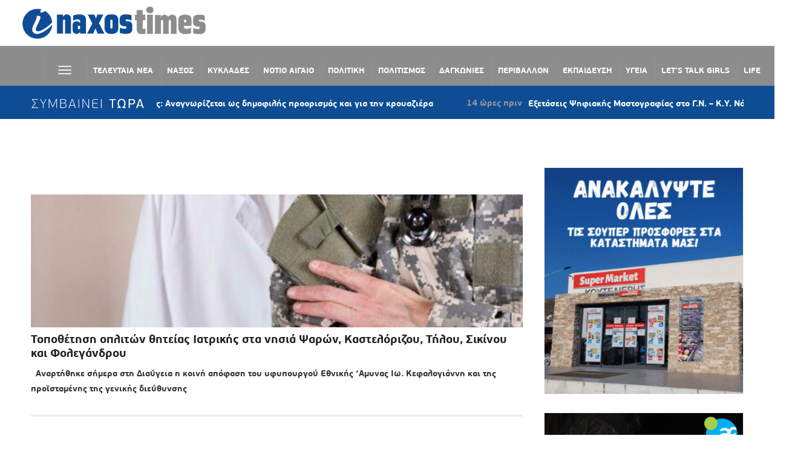

--- FILE ---
content_type: text/html; charset=utf-8
request_url: https://www.google.com/recaptcha/api2/aframe
body_size: 266
content:
<!DOCTYPE HTML><html><head><meta http-equiv="content-type" content="text/html; charset=UTF-8"></head><body><script nonce="Mxa7O8qD6YuMp91jebyLHg">/** Anti-fraud and anti-abuse applications only. See google.com/recaptcha */ try{var clients={'sodar':'https://pagead2.googlesyndication.com/pagead/sodar?'};window.addEventListener("message",function(a){try{if(a.source===window.parent){var b=JSON.parse(a.data);var c=clients[b['id']];if(c){var d=document.createElement('img');d.src=c+b['params']+'&rc='+(localStorage.getItem("rc::a")?sessionStorage.getItem("rc::b"):"");window.document.body.appendChild(d);sessionStorage.setItem("rc::e",parseInt(sessionStorage.getItem("rc::e")||0)+1);localStorage.setItem("rc::h",'1769232188381');}}}catch(b){}});window.parent.postMessage("_grecaptcha_ready", "*");}catch(b){}</script></body></html>